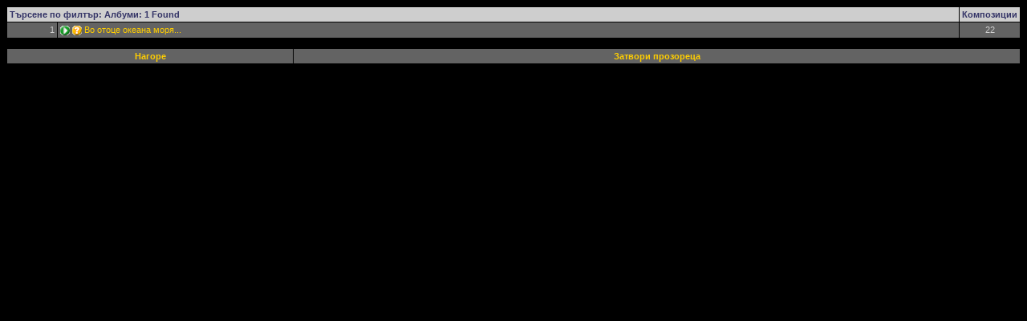

--- FILE ---
content_type: text/html
request_url: http://46.233.40.61/orthodoxmusic/filter.php?do=list.albums&search_do=list.tracks&col=ar_id&val=1287
body_size: 6051
content:

<!DOCTYPE HTML PUBLIC "-//W3C//DTD HTML 4.0 Transitional//EN"
			"http://www.w3.org/TR/REC-html40/loose.dtd">

<HTML>
<HEAD>
	<meta HTTP-EQUIV="Pragma" CONTENT="no-cache">
	<meta http-equiv="Content-Type" content="text/html; charset=UTF-8">
	<TITLE>Търсене по филтър: Албуми: 1 Found</TITLE>
    <style type="text/css">
      
    body {
      background:#000000;
      color:#CECECE;
    }

    body,td {
      font-family:Verdana, Geneva, Arial, Helvetica, sans-serif;
      font-size:11px;
    }

    a {
       text-decoration: none;
    }
    a:link { color: #FFCE00}
    a:visited { color: #CECECE}
    a:active { color: #CECECE}
    a:hover {
       text-decoration: underline;
       color: #CECECE    }

    input, select, textarea  {
       font-family: Verdana, Geneva, Arial, Helvetica, sans-serif;
       font-size: 10px;
    }

    .border {
       background: #000000;
    }

    .no-border {
       border: none;
    }

    td.header {
       background: #CECECE;
       color: #333366;
       font-family: Verdana, Geneva, Arial, Helvetica, sans-serif;
       font-size: 11px;
       font-weight: bold;
    }

    td.headeractive {
       background: #636363;
       font-family: Verdana, Geneva, Arial, Helvetica, sans-serif;
       font-size: 11px;
    }

    td.line1, td.line2 {
      background:#636363;
    }

    td.header a         { color: #333366; }
    td.header a:link    { color: #333366; }
    td.header a:active  { color: #333366; }
    td.header a:visited { color: #333366; }
    td.header a:hover   { color: #333366; }

    td.headeractive a         { color: #FFCE00; }
    td.headeractive a:link    { color: #FFCE00; }
    td.headeractive a:aktive  { color: #FFCE00; }
    td.headeractive a:visited { color: #FFCE00; }
    td.headeractive a:hover   { color: #FFCE00; }

    .content {
       background: #636363;
       font-family: Verdana, Geneva, Arial, Helvetica, sans-serif;
       font-size: 11px;
    }

    .bgblend {
      background: #000000;
      border: none;
    }

    .input_content {
        background-color:#FFFFFF;
        color: #333333;
        border:1px #000000 inset;
        padding-top: 0.1em;
        padding-left: 0.1em;
        padding-right: 0.1em;
    }

    .btn_content {
        background-color: #CECECE;
        color: #333366;
        font-weight: bold;
        border:1px #000000 outset;
        padding-top: 0.1em;
        padding-bottom: 0.1em;
        padding-left: 0.2em;
        padding-right: 0.2em;
    }

    .btn_content:hover {
        background-color: #636363;
        color: #CECECE;
        font-weight: bold;
        border:1px #000000 inset;
        padding-top: 0.1em;
        padding-bottom: 0.1em;
        padding-left: 0.2em;
        padding-right: 0.2em;
    }

    .btn_header {
        background-color: #636363;
        color: #CECECE;
        font-weight: bold;
        border:1px #000000 outset;
        padding-top: 0.1em;
        padding-bottom: 0.1em;
        padding-left: 0.2em;
        padding-right: 0.2em;
    }

    .btn_header:hover {
        background-color: #CECECE;
        color: #333366;
        font-weight: bold;
        border:1px #000000 inset;
        padding-top: 0.1em;
        padding-bottom: 0.1em;
        padding-left: 0.2em;
        padding-right: 0.2em;
    }

    .error-row {
       background: #FFCCCC;
       font-family: Verdana, Geneva, Arial, Helvetica, sans-serif;
       font-size: 11px;
    }

    input.nomargin, img.icon {
       margin:0px;
       padding:0px;
    }

    div.subheader {
      background-color: #CECECE;
       color: #333366;
      text-align: center;
      margin: 5px;
      padding: 1px;
    }

      </style>
</HEAD>
<BODY BGCOLOR='#' TEXT='#' LINK='#' ALINK='#' VLINK='#' ONLOAD='self.focus();'>
	<a name="PageTop"></a>
	<div align=center>
		<table width='100%' border=0 cellspacing=1 cellpadding=3 class='border'>
			<tr>
				<td width="90%" class="header" align=left colspan=2><b>Търсене по филтър: Албуми: 1 Found</b></td>
				<td width="10%" class="header"><b>Композиции</b></td>
			</tr>
			<tr><td width='5%' class='content' align=right valign=top>1</td><td width='90%' class='content' align=left valign=top><a href="./play.php?do=play_all&type=al&id=1044" title="Прослушай всички композиции ассоциирани с тези Албум�"><img class="icon" alt="Прослушай всички композиции ассоциирани с тези Албум�" src="http://46.233.40.61/orthodoxmusic/var/html/icons/colorful/icon.play.gif" width="12" height="12" border=0 align=absmiddle hspace=0 vspace=0></a>&nbsp;<a href="http://46.233.40.61/orthodoxmusic/filter.php?do=list.artists&search_do=list.tracks&col=al_id&val=1044" title="Списък на всички изпълнители издали този албум." TARGET="_self" onClick="window.open('','_self','width=500,height=575,top=0,left=0,menubar=no,scrollbars=yes,resizable=yes');"><img class="icon" alt="Списък на всички изпълнители издали този албум." src="http://46.233.40.61/orthodoxmusic/var/html/icons/colorful/icon.info.gif" width="12" height="12" border=0 align=absmiddle hspace=0 vspace=0></a> <a href='search.php?do=list.tracks&col=ar_id&val=1287&sort=al&filter=al_id=1044' target='NetjukeMain' title='Списък на всички намерени композиции ассоциирани с тези Албум�'>Во отоце океана моря...</a>&nbsp;</td><td width='5%' class='content' align=center valign=top>22</td></tr>
		</table>
		<br>
		<table width='100%' border=0 cellspacing=1 cellpadding=3 class="border">
			<tr>
								<td align="center" class="content"><a href="#PageTop" title="Нагоре"><b>Нагоре</b></a></td>
				<td align="center" class="content"><a href="javascript:window.close();" title="Затваряне на този прозорец"><b>Затвори прозореца</b></a></td>
			</tr>
		</table>
	<div>
</BODY>
</HTML>
